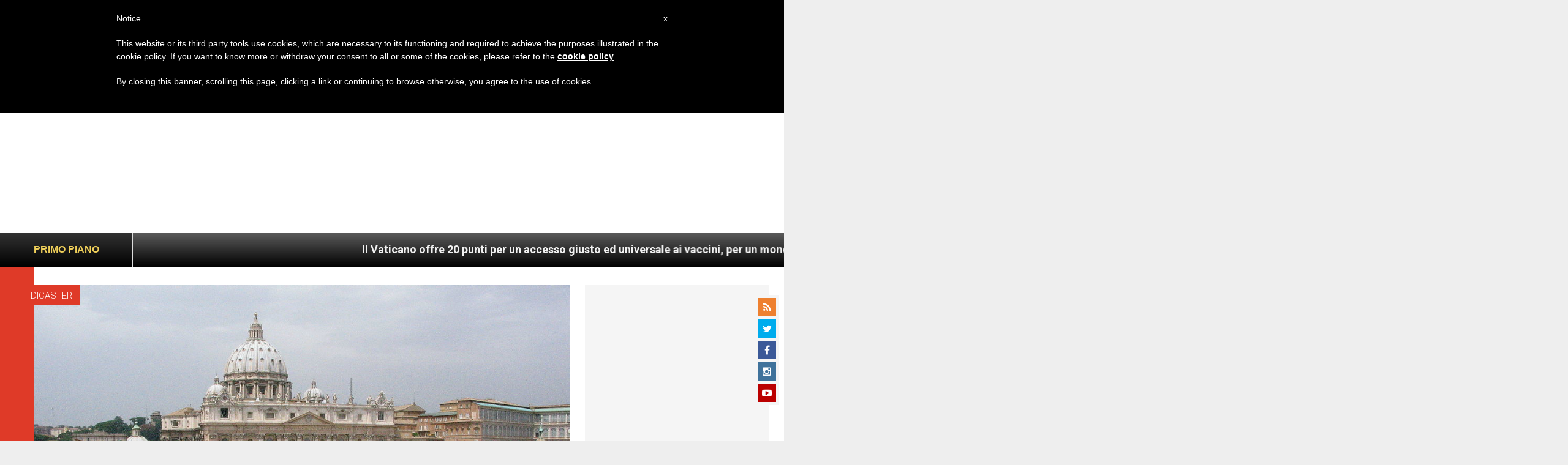

--- FILE ---
content_type: text/html; charset=UTF-8
request_url: https://it.zenit.org/2016/06/27/78808/
body_size: 18245
content:
<!DOCTYPE html>
<!--[if lt IE 7 ]>
<html lang="it-IT" class="ie6"><![endif]-->
<!--[if IE 7 ]>
<html lang="it-IT" class="ie7"><![endif]-->
<!--[if IE 8 ]>
<html lang="it-IT" class="ie8"><![endif]-->
<!--[if IE 9 ]>
<html lang="it-IT" class="ie9"><![endif]-->
<!--[if (gt IE 9)|!(IE)]><!-->
<html lang="it-IT"><!--<![endif]-->
<head>
    <meta charset="UTF-8">
    <meta http-equiv="X-UA-Compatible" content="IE=edge">
    <meta name="viewport" content="width=device-width">
    <link rel="profile" href="https://gmpg.org/xfn/11">
    <link rel="pingback" href="https://it.zenit.org/xmlrpc.php">
    <link href="https://maxcdn.bootstrapcdn.com/font-awesome/4.7.0/css/font-awesome.min.css" type="text/css">
<!-- DISABILITATO TEMPORANEAMENTES
    <script async src="//pagead2.googlesyndication.com/pagead/js/adsbygoogle.js"></script>
     <script> (adsbygoogle = window.adsbygoogle || []).push({ google_ad_client: "ca-pub-2750605928273933", enable_page_level_ads: true });</script>-->
	
<!-- Google ADS 
	<script async src="https://pagead2.googlesyndication.com/pagead/js/adsbygoogle.js?client=ca-pub-7448133621512387"
     crossorigin="anonymous"></script>-->
         
<!-- Google ADS  <script async src="https://pagead2.googlesyndication.com/pagead/js/adsbygoogle.js?client=ca-pub-2906450867789614"
     crossorigin="anonymous"></script>-->
       
  <!-- código de AdSense si el usuario esta logueado-->
    <!-- código de AdSense si el usuario esta logueado-->
    <script async src="https://pagead2.googlesyndication.com/pagead/js/adsbygoogle.js?client=ca-pub-2906450867789614"
     crossorigin="anonymous"></script>
         

    <!-- Start of HubSpot Embed Code -->
    <script type="text/javascript" id="hs-script-loader" async defer src="//js.hs-scripts.com/5683922.js"></script>
    <!-- End of HubSpot Embed Code -->

    
    <!-- Google Tag Manager -->
    <script>
            (function(w,d,s,l,i){w[l]=w[l]||[];w[l].push({'gtm.start':
            new Date().getTime(),event:'gtm.js'});var f=d.getElementsByTagName(s)[0],
            j=d.createElement(s),dl=l!='dataLayer'?'&l='+l:'';j.async=true;j.src=
            'https://www.googletagmanager.com/gtm.js?id='+i+dl;f.parentNode.insertBefore(j,f);
            })(window,document,'script','dataLayer','GTM-PD785WM');
    </script>
    <!-- End Google Tag Manager -->

        <meta name='robots' content='index, follow, max-image-preview:large, max-snippet:-1, max-video-preview:-1' />
	<style>img:is([sizes="auto" i], [sizes^="auto," i]) { contain-intrinsic-size: 3000px 1500px }</style>
	
	<!-- This site is optimized with the Yoast SEO plugin v24.9 - https://yoast.com/wordpress/plugins/seo/ -->
	<title>In Vaticano, conferenza su impatto investimenti su popolazioni e ambiente - ZENIT - Italiano</title>
	<link rel="canonical" href="https://it.zenit.org/2016/06/27/78808/" />
	<meta property="og:locale" content="it_IT" />
	<meta property="og:type" content="article" />
	<meta property="og:title" content="In Vaticano, conferenza su impatto investimenti su popolazioni e ambiente - ZENIT - Italiano" />
	<meta property="og:description" content="Politici, accademici ed ecclesiastici riuniti in questi giorni per la seconda Vatican Impact Investing Conference, promossa dal Dicastero Giustizia e Pace" />
	<meta property="og:url" content="https://it.zenit.org/2016/06/27/78808/" />
	<meta property="og:site_name" content="ZENIT - Italiano" />
	<meta property="article:author" content="NULL" />
	<meta property="article:published_time" content="2016-06-27T14:10:12+00:00" />
	<meta property="og:image" content="https://it.zenit.org/wp-content/uploads/sites/2/2016/01/1024px-View_of_saint_Peter_basilica_from_a_roof.jpg" />
	<meta property="og:image:width" content="1024" />
	<meta property="og:image:height" content="768" />
	<meta property="og:image:type" content="image/jpeg" />
	<meta name="author" content="ZENIT Staff" />
	<meta name="twitter:card" content="summary_large_image" />
	<meta name="twitter:creator" content="@NULL" />
	<meta name="twitter:label1" content="Scritto da" />
	<meta name="twitter:data1" content="ZENIT Staff" />
	<meta name="twitter:label2" content="Tempo di lettura stimato" />
	<meta name="twitter:data2" content="1 minuto" />
	<script type="application/ld+json" class="yoast-schema-graph">{"@context":"https://schema.org","@graph":[{"@type":"WebPage","@id":"https://it.zenit.org/2016/06/27/78808/","url":"https://it.zenit.org/2016/06/27/78808/","name":"In Vaticano, conferenza su impatto investimenti su popolazioni e ambiente - ZENIT - Italiano","isPartOf":{"@id":"https://it.zenit.org/#website"},"primaryImageOfPage":{"@id":"https://it.zenit.org/2016/06/27/78808/#primaryimage"},"image":{"@id":"https://it.zenit.org/2016/06/27/78808/#primaryimage"},"thumbnailUrl":"https://it.zenit.org/wp-content/uploads/sites/2/2016/01/1024px-View_of_saint_Peter_basilica_from_a_roof.jpg","datePublished":"2016-06-27T14:10:12+00:00","author":{"@id":"https://it.zenit.org/#/schema/person/5cee0a4b186202b601327a96e0e16d72"},"breadcrumb":{"@id":"https://it.zenit.org/2016/06/27/78808/#breadcrumb"},"inLanguage":"it-IT","potentialAction":[{"@type":"ReadAction","target":["https://it.zenit.org/2016/06/27/78808/"]}]},{"@type":"ImageObject","inLanguage":"it-IT","@id":"https://it.zenit.org/2016/06/27/78808/#primaryimage","url":"https://it.zenit.org/wp-content/uploads/sites/2/2016/01/1024px-View_of_saint_Peter_basilica_from_a_roof.jpg","contentUrl":"https://it.zenit.org/wp-content/uploads/sites/2/2016/01/1024px-View_of_saint_Peter_basilica_from_a_roof.jpg","width":1024,"height":768,"caption":"St Peter's Basilica"},{"@type":"BreadcrumbList","@id":"https://it.zenit.org/2016/06/27/78808/#breadcrumb","itemListElement":[{"@type":"ListItem","position":1,"name":"Home","item":"https://it.zenit.org/"},{"@type":"ListItem","position":2,"name":"In Vaticano, conferenza su impatto investimenti su popolazioni e ambiente"}]},{"@type":"WebSite","@id":"https://it.zenit.org/#website","url":"https://it.zenit.org/","name":"ZENIT - Italiano","description":"Il mondo visto da Roma","potentialAction":[{"@type":"SearchAction","target":{"@type":"EntryPoint","urlTemplate":"https://it.zenit.org/?s={search_term_string}"},"query-input":{"@type":"PropertyValueSpecification","valueRequired":true,"valueName":"search_term_string"}}],"inLanguage":"it-IT"},{"@type":"Person","@id":"https://it.zenit.org/#/schema/person/5cee0a4b186202b601327a96e0e16d72","name":"ZENIT Staff","image":{"@type":"ImageObject","inLanguage":"it-IT","@id":"https://it.zenit.org/#/schema/person/image/","url":"https://secure.gravatar.com/avatar/aca2cace2a7b8b0a7527aef56914a256874245ab02c118ed0d50fce773baf99f?s=96&d=mm&r=g","contentUrl":"https://secure.gravatar.com/avatar/aca2cace2a7b8b0a7527aef56914a256874245ab02c118ed0d50fce773baf99f?s=96&d=mm&r=g","caption":"ZENIT Staff"},"sameAs":["http://www.zenit.org/ar","NULL","https://x.com/NULL"],"url":"https://it.zenit.org/author/staffreporter/"}]}</script>
	<!-- / Yoast SEO plugin. -->


<link rel='dns-prefetch' href='//www.googletagmanager.com' />
<link rel='dns-prefetch' href='//fonts.googleapis.com' />
<link rel="alternate" type="application/rss+xml" title="ZENIT - Italiano &raquo; Feed" href="https://it.zenit.org/feed/" />
<link rel="alternate" type="application/rss+xml" title="ZENIT - Italiano &raquo; Feed dei commenti" href="https://it.zenit.org/comments/feed/" />
<script type="text/javascript">
/* <![CDATA[ */
window._wpemojiSettings = {"baseUrl":"https:\/\/s.w.org\/images\/core\/emoji\/16.0.1\/72x72\/","ext":".png","svgUrl":"https:\/\/s.w.org\/images\/core\/emoji\/16.0.1\/svg\/","svgExt":".svg","source":{"concatemoji":"https:\/\/it.zenit.org\/wp-includes\/js\/wp-emoji-release.min.js?ver=6.8.3"}};
/*! This file is auto-generated */
!function(s,n){var o,i,e;function c(e){try{var t={supportTests:e,timestamp:(new Date).valueOf()};sessionStorage.setItem(o,JSON.stringify(t))}catch(e){}}function p(e,t,n){e.clearRect(0,0,e.canvas.width,e.canvas.height),e.fillText(t,0,0);var t=new Uint32Array(e.getImageData(0,0,e.canvas.width,e.canvas.height).data),a=(e.clearRect(0,0,e.canvas.width,e.canvas.height),e.fillText(n,0,0),new Uint32Array(e.getImageData(0,0,e.canvas.width,e.canvas.height).data));return t.every(function(e,t){return e===a[t]})}function u(e,t){e.clearRect(0,0,e.canvas.width,e.canvas.height),e.fillText(t,0,0);for(var n=e.getImageData(16,16,1,1),a=0;a<n.data.length;a++)if(0!==n.data[a])return!1;return!0}function f(e,t,n,a){switch(t){case"flag":return n(e,"\ud83c\udff3\ufe0f\u200d\u26a7\ufe0f","\ud83c\udff3\ufe0f\u200b\u26a7\ufe0f")?!1:!n(e,"\ud83c\udde8\ud83c\uddf6","\ud83c\udde8\u200b\ud83c\uddf6")&&!n(e,"\ud83c\udff4\udb40\udc67\udb40\udc62\udb40\udc65\udb40\udc6e\udb40\udc67\udb40\udc7f","\ud83c\udff4\u200b\udb40\udc67\u200b\udb40\udc62\u200b\udb40\udc65\u200b\udb40\udc6e\u200b\udb40\udc67\u200b\udb40\udc7f");case"emoji":return!a(e,"\ud83e\udedf")}return!1}function g(e,t,n,a){var r="undefined"!=typeof WorkerGlobalScope&&self instanceof WorkerGlobalScope?new OffscreenCanvas(300,150):s.createElement("canvas"),o=r.getContext("2d",{willReadFrequently:!0}),i=(o.textBaseline="top",o.font="600 32px Arial",{});return e.forEach(function(e){i[e]=t(o,e,n,a)}),i}function t(e){var t=s.createElement("script");t.src=e,t.defer=!0,s.head.appendChild(t)}"undefined"!=typeof Promise&&(o="wpEmojiSettingsSupports",i=["flag","emoji"],n.supports={everything:!0,everythingExceptFlag:!0},e=new Promise(function(e){s.addEventListener("DOMContentLoaded",e,{once:!0})}),new Promise(function(t){var n=function(){try{var e=JSON.parse(sessionStorage.getItem(o));if("object"==typeof e&&"number"==typeof e.timestamp&&(new Date).valueOf()<e.timestamp+604800&&"object"==typeof e.supportTests)return e.supportTests}catch(e){}return null}();if(!n){if("undefined"!=typeof Worker&&"undefined"!=typeof OffscreenCanvas&&"undefined"!=typeof URL&&URL.createObjectURL&&"undefined"!=typeof Blob)try{var e="postMessage("+g.toString()+"("+[JSON.stringify(i),f.toString(),p.toString(),u.toString()].join(",")+"));",a=new Blob([e],{type:"text/javascript"}),r=new Worker(URL.createObjectURL(a),{name:"wpTestEmojiSupports"});return void(r.onmessage=function(e){c(n=e.data),r.terminate(),t(n)})}catch(e){}c(n=g(i,f,p,u))}t(n)}).then(function(e){for(var t in e)n.supports[t]=e[t],n.supports.everything=n.supports.everything&&n.supports[t],"flag"!==t&&(n.supports.everythingExceptFlag=n.supports.everythingExceptFlag&&n.supports[t]);n.supports.everythingExceptFlag=n.supports.everythingExceptFlag&&!n.supports.flag,n.DOMReady=!1,n.readyCallback=function(){n.DOMReady=!0}}).then(function(){return e}).then(function(){var e;n.supports.everything||(n.readyCallback(),(e=n.source||{}).concatemoji?t(e.concatemoji):e.wpemoji&&e.twemoji&&(t(e.twemoji),t(e.wpemoji)))}))}((window,document),window._wpemojiSettings);
/* ]]> */
</script>
<link rel='stylesheet' id='dashicons-css' href='https://it.zenit.org/wp-includes/css/dashicons.min.css?ver=6.8.3' type='text/css' media='all' />
<style id='wp-emoji-styles-inline-css' type='text/css'>

	img.wp-smiley, img.emoji {
		display: inline !important;
		border: none !important;
		box-shadow: none !important;
		height: 1em !important;
		width: 1em !important;
		margin: 0 0.07em !important;
		vertical-align: -0.1em !important;
		background: none !important;
		padding: 0 !important;
	}
</style>
<link rel='stylesheet' id='wp-block-library-css' href='https://it.zenit.org/wp-includes/css/dist/block-library/style.min.css?ver=6.8.3' type='text/css' media='all' />
<style id='classic-theme-styles-inline-css' type='text/css'>
/*! This file is auto-generated */
.wp-block-button__link{color:#fff;background-color:#32373c;border-radius:9999px;box-shadow:none;text-decoration:none;padding:calc(.667em + 2px) calc(1.333em + 2px);font-size:1.125em}.wp-block-file__button{background:#32373c;color:#fff;text-decoration:none}
</style>
<style id='wpecounter-most-viewed-block-style-inline-css' type='text/css'>
.mvpb-post-list {
    margin: 0;
    list-style: none;
}
</style>
<style id='global-styles-inline-css' type='text/css'>
:root{--wp--preset--aspect-ratio--square: 1;--wp--preset--aspect-ratio--4-3: 4/3;--wp--preset--aspect-ratio--3-4: 3/4;--wp--preset--aspect-ratio--3-2: 3/2;--wp--preset--aspect-ratio--2-3: 2/3;--wp--preset--aspect-ratio--16-9: 16/9;--wp--preset--aspect-ratio--9-16: 9/16;--wp--preset--color--black: #000000;--wp--preset--color--cyan-bluish-gray: #abb8c3;--wp--preset--color--white: #ffffff;--wp--preset--color--pale-pink: #f78da7;--wp--preset--color--vivid-red: #cf2e2e;--wp--preset--color--luminous-vivid-orange: #ff6900;--wp--preset--color--luminous-vivid-amber: #fcb900;--wp--preset--color--light-green-cyan: #7bdcb5;--wp--preset--color--vivid-green-cyan: #00d084;--wp--preset--color--pale-cyan-blue: #8ed1fc;--wp--preset--color--vivid-cyan-blue: #0693e3;--wp--preset--color--vivid-purple: #9b51e0;--wp--preset--gradient--vivid-cyan-blue-to-vivid-purple: linear-gradient(135deg,rgba(6,147,227,1) 0%,rgb(155,81,224) 100%);--wp--preset--gradient--light-green-cyan-to-vivid-green-cyan: linear-gradient(135deg,rgb(122,220,180) 0%,rgb(0,208,130) 100%);--wp--preset--gradient--luminous-vivid-amber-to-luminous-vivid-orange: linear-gradient(135deg,rgba(252,185,0,1) 0%,rgba(255,105,0,1) 100%);--wp--preset--gradient--luminous-vivid-orange-to-vivid-red: linear-gradient(135deg,rgba(255,105,0,1) 0%,rgb(207,46,46) 100%);--wp--preset--gradient--very-light-gray-to-cyan-bluish-gray: linear-gradient(135deg,rgb(238,238,238) 0%,rgb(169,184,195) 100%);--wp--preset--gradient--cool-to-warm-spectrum: linear-gradient(135deg,rgb(74,234,220) 0%,rgb(151,120,209) 20%,rgb(207,42,186) 40%,rgb(238,44,130) 60%,rgb(251,105,98) 80%,rgb(254,248,76) 100%);--wp--preset--gradient--blush-light-purple: linear-gradient(135deg,rgb(255,206,236) 0%,rgb(152,150,240) 100%);--wp--preset--gradient--blush-bordeaux: linear-gradient(135deg,rgb(254,205,165) 0%,rgb(254,45,45) 50%,rgb(107,0,62) 100%);--wp--preset--gradient--luminous-dusk: linear-gradient(135deg,rgb(255,203,112) 0%,rgb(199,81,192) 50%,rgb(65,88,208) 100%);--wp--preset--gradient--pale-ocean: linear-gradient(135deg,rgb(255,245,203) 0%,rgb(182,227,212) 50%,rgb(51,167,181) 100%);--wp--preset--gradient--electric-grass: linear-gradient(135deg,rgb(202,248,128) 0%,rgb(113,206,126) 100%);--wp--preset--gradient--midnight: linear-gradient(135deg,rgb(2,3,129) 0%,rgb(40,116,252) 100%);--wp--preset--font-size--small: 13px;--wp--preset--font-size--medium: 20px;--wp--preset--font-size--large: 36px;--wp--preset--font-size--x-large: 42px;--wp--preset--spacing--20: 0.44rem;--wp--preset--spacing--30: 0.67rem;--wp--preset--spacing--40: 1rem;--wp--preset--spacing--50: 1.5rem;--wp--preset--spacing--60: 2.25rem;--wp--preset--spacing--70: 3.38rem;--wp--preset--spacing--80: 5.06rem;--wp--preset--shadow--natural: 6px 6px 9px rgba(0, 0, 0, 0.2);--wp--preset--shadow--deep: 12px 12px 50px rgba(0, 0, 0, 0.4);--wp--preset--shadow--sharp: 6px 6px 0px rgba(0, 0, 0, 0.2);--wp--preset--shadow--outlined: 6px 6px 0px -3px rgba(255, 255, 255, 1), 6px 6px rgba(0, 0, 0, 1);--wp--preset--shadow--crisp: 6px 6px 0px rgba(0, 0, 0, 1);}:where(.is-layout-flex){gap: 0.5em;}:where(.is-layout-grid){gap: 0.5em;}body .is-layout-flex{display: flex;}.is-layout-flex{flex-wrap: wrap;align-items: center;}.is-layout-flex > :is(*, div){margin: 0;}body .is-layout-grid{display: grid;}.is-layout-grid > :is(*, div){margin: 0;}:where(.wp-block-columns.is-layout-flex){gap: 2em;}:where(.wp-block-columns.is-layout-grid){gap: 2em;}:where(.wp-block-post-template.is-layout-flex){gap: 1.25em;}:where(.wp-block-post-template.is-layout-grid){gap: 1.25em;}.has-black-color{color: var(--wp--preset--color--black) !important;}.has-cyan-bluish-gray-color{color: var(--wp--preset--color--cyan-bluish-gray) !important;}.has-white-color{color: var(--wp--preset--color--white) !important;}.has-pale-pink-color{color: var(--wp--preset--color--pale-pink) !important;}.has-vivid-red-color{color: var(--wp--preset--color--vivid-red) !important;}.has-luminous-vivid-orange-color{color: var(--wp--preset--color--luminous-vivid-orange) !important;}.has-luminous-vivid-amber-color{color: var(--wp--preset--color--luminous-vivid-amber) !important;}.has-light-green-cyan-color{color: var(--wp--preset--color--light-green-cyan) !important;}.has-vivid-green-cyan-color{color: var(--wp--preset--color--vivid-green-cyan) !important;}.has-pale-cyan-blue-color{color: var(--wp--preset--color--pale-cyan-blue) !important;}.has-vivid-cyan-blue-color{color: var(--wp--preset--color--vivid-cyan-blue) !important;}.has-vivid-purple-color{color: var(--wp--preset--color--vivid-purple) !important;}.has-black-background-color{background-color: var(--wp--preset--color--black) !important;}.has-cyan-bluish-gray-background-color{background-color: var(--wp--preset--color--cyan-bluish-gray) !important;}.has-white-background-color{background-color: var(--wp--preset--color--white) !important;}.has-pale-pink-background-color{background-color: var(--wp--preset--color--pale-pink) !important;}.has-vivid-red-background-color{background-color: var(--wp--preset--color--vivid-red) !important;}.has-luminous-vivid-orange-background-color{background-color: var(--wp--preset--color--luminous-vivid-orange) !important;}.has-luminous-vivid-amber-background-color{background-color: var(--wp--preset--color--luminous-vivid-amber) !important;}.has-light-green-cyan-background-color{background-color: var(--wp--preset--color--light-green-cyan) !important;}.has-vivid-green-cyan-background-color{background-color: var(--wp--preset--color--vivid-green-cyan) !important;}.has-pale-cyan-blue-background-color{background-color: var(--wp--preset--color--pale-cyan-blue) !important;}.has-vivid-cyan-blue-background-color{background-color: var(--wp--preset--color--vivid-cyan-blue) !important;}.has-vivid-purple-background-color{background-color: var(--wp--preset--color--vivid-purple) !important;}.has-black-border-color{border-color: var(--wp--preset--color--black) !important;}.has-cyan-bluish-gray-border-color{border-color: var(--wp--preset--color--cyan-bluish-gray) !important;}.has-white-border-color{border-color: var(--wp--preset--color--white) !important;}.has-pale-pink-border-color{border-color: var(--wp--preset--color--pale-pink) !important;}.has-vivid-red-border-color{border-color: var(--wp--preset--color--vivid-red) !important;}.has-luminous-vivid-orange-border-color{border-color: var(--wp--preset--color--luminous-vivid-orange) !important;}.has-luminous-vivid-amber-border-color{border-color: var(--wp--preset--color--luminous-vivid-amber) !important;}.has-light-green-cyan-border-color{border-color: var(--wp--preset--color--light-green-cyan) !important;}.has-vivid-green-cyan-border-color{border-color: var(--wp--preset--color--vivid-green-cyan) !important;}.has-pale-cyan-blue-border-color{border-color: var(--wp--preset--color--pale-cyan-blue) !important;}.has-vivid-cyan-blue-border-color{border-color: var(--wp--preset--color--vivid-cyan-blue) !important;}.has-vivid-purple-border-color{border-color: var(--wp--preset--color--vivid-purple) !important;}.has-vivid-cyan-blue-to-vivid-purple-gradient-background{background: var(--wp--preset--gradient--vivid-cyan-blue-to-vivid-purple) !important;}.has-light-green-cyan-to-vivid-green-cyan-gradient-background{background: var(--wp--preset--gradient--light-green-cyan-to-vivid-green-cyan) !important;}.has-luminous-vivid-amber-to-luminous-vivid-orange-gradient-background{background: var(--wp--preset--gradient--luminous-vivid-amber-to-luminous-vivid-orange) !important;}.has-luminous-vivid-orange-to-vivid-red-gradient-background{background: var(--wp--preset--gradient--luminous-vivid-orange-to-vivid-red) !important;}.has-very-light-gray-to-cyan-bluish-gray-gradient-background{background: var(--wp--preset--gradient--very-light-gray-to-cyan-bluish-gray) !important;}.has-cool-to-warm-spectrum-gradient-background{background: var(--wp--preset--gradient--cool-to-warm-spectrum) !important;}.has-blush-light-purple-gradient-background{background: var(--wp--preset--gradient--blush-light-purple) !important;}.has-blush-bordeaux-gradient-background{background: var(--wp--preset--gradient--blush-bordeaux) !important;}.has-luminous-dusk-gradient-background{background: var(--wp--preset--gradient--luminous-dusk) !important;}.has-pale-ocean-gradient-background{background: var(--wp--preset--gradient--pale-ocean) !important;}.has-electric-grass-gradient-background{background: var(--wp--preset--gradient--electric-grass) !important;}.has-midnight-gradient-background{background: var(--wp--preset--gradient--midnight) !important;}.has-small-font-size{font-size: var(--wp--preset--font-size--small) !important;}.has-medium-font-size{font-size: var(--wp--preset--font-size--medium) !important;}.has-large-font-size{font-size: var(--wp--preset--font-size--large) !important;}.has-x-large-font-size{font-size: var(--wp--preset--font-size--x-large) !important;}
:where(.wp-block-post-template.is-layout-flex){gap: 1.25em;}:where(.wp-block-post-template.is-layout-grid){gap: 1.25em;}
:where(.wp-block-columns.is-layout-flex){gap: 2em;}:where(.wp-block-columns.is-layout-grid){gap: 2em;}
:root :where(.wp-block-pullquote){font-size: 1.5em;line-height: 1.6;}
</style>
<link rel='stylesheet' id='ctf_styles-css' href='https://it.zenit.org/wp-content/plugins/custom-twitter-feeds/css/ctf-styles.min.css?ver=2.3.1' type='text/css' media='all' />
<link rel='stylesheet' id='post-views-counter-frontend-css' href='https://it.zenit.org/wp-content/plugins/post-views-counter/css/frontend.min.css?ver=1.4.7' type='text/css' media='all' />
<link rel='stylesheet' id='url-shortify-css' href='https://it.zenit.org/wp-content/plugins/url-shortify/lite/dist/styles/url-shortify.css?ver=1.10.5.1' type='text/css' media='all' />
<link rel='stylesheet' id='dynamic-theme-style-css' href='https://it.zenit.org/wp-content/themes/zenit-2018/css/dynamic-style.css?ver=1.0.0' type='text/css' media='all' />
<style id='dynamic-theme-style-inline-css' type='text/css'>
.menu-category-color-20007:before {background: #f3d166;}.menu-category-color-1:before {background: #00FF86;}.menu-category-color-40005:before {background: #f37634;}.menu-category-color-69917:before {background: #D1AD02;}.menu-category-color-40000:before {background: #f37634;}.menu-category-color-40003:before {background: #f37634;}.menu-category-color-69051:before {background: #f37634;}.menu-category-color-30002:before {background: #df3a28;}.menu-category-color-69986:before {background: #EDE500;}.menu-category-color-40002:before {background: #f37634;}.menu-category-color-30004:before {background: #df3a28;}.menu-category-color-20002:before {background: #f3d166;}.menu-category-color-50000:before {background: #00b85d;}.menu-category-color-40007:before {background: #f37634;}.menu-category-color-70094:before {background: #73ce6b;}.menu-category-color-30001:before {background: #df3a28;}.menu-category-color-60005:before {background: #a235b8;}.menu-category-color-70056:before {background: #FF5E00;}.menu-category-color-70115:before {background: #9ae876;}.menu-category-color-69995:before {background: #850400;}.menu-category-color-70058:before {background: #0883AA;}.menu-category-color-69939:before {background: #4fed07;}.menu-category-color-40009:before {background: #f37634;}.menu-category-color-69918:before {background: #855959;}.menu-category-color-40006:before {background: #f37634;}.menu-category-color-20003:before {background: #f3d166;}.menu-category-color-70034:before {background: #00AB5A;}.menu-category-color-40008:before {background: #f37634;}.menu-category-color-20001:before {background: #f3d166;}.menu-category-color-70091:before {background: #f7f700;}.menu-category-color-20000:before {background: #f3d166;}.menu-category-color-30003:before {background: #df3a28;}.menu-category-color-30005:before {background: #df3a28;}.menu-category-color-30000:before {background: #df3a28;}.menu-category-color-20005:before {background: #f3d166;}.menu-category-color-69672:before {background: #da00ea;}.menu-category-color-60000:before {background: #a235b8;}.menu-category-color-40004:before {background: #f37634;}.menu-category-color-40001:before {background: #f37634;}.menu-category-color-20006:before {background: #f3d166;}.menu-category-color-20004:before {background: #f3d166;}.menu-category-color-60004:before {background: #a235b8;}
</style>
<link rel='stylesheet' id='font-awesome-css' href='https://it.zenit.org/wp-content/themes/wp-prosperity/fonts/font-awesome/css/font-awesome.min.css?ver=4.4.0' type='text/css' media='all' />
<link rel='stylesheet' id='bootstrap-css' href='https://it.zenit.org/wp-content/themes/wp-prosperity/bootstrap.min.css?ver=3.3.1' type='text/css' media='all' />
<link rel='stylesheet' id='Roboto-css' href='//fonts.googleapis.com/css?family=Roboto%3A300%2C300italic%2C700%2C700italic&#038;subset=latin&#038;ver=6.8.3' type='text/css' media='all' />
<link rel='stylesheet' id='wp_mailjet_form_builder_widget-widget-front-styles-css' href='https://it.zenit.org/wp-content/plugins/mailjet-for-wordpress/src/widgetformbuilder/css/front-widget.css?ver=5.5.2' type='text/css' media='all' />
<link rel='stylesheet' id='theme-style-min-css' href='https://it.zenit.org/wp-content/themes/zenit-2018/css/theme-style.min.css?ver=1.0' type='text/css' media='all' />
<script type="text/javascript" src="https://it.zenit.org/wp-includes/js/jquery/jquery.min.js?ver=3.7.1" id="jquery-core-js"></script>
<script type="text/javascript" src="https://it.zenit.org/wp-includes/js/jquery/jquery-migrate.min.js?ver=3.4.1" id="jquery-migrate-js"></script>

<script  type="text/javascript" class=" _iub_cs_skip" type="text/javascript" id="iubenda-head-inline-scripts-0">
/* <![CDATA[ */

	var _iub = _iub || [];
	_iub.csConfiguration = {
		cookiePolicyId: 8100962,
		siteId: 792993,
		lang: "en"
	};
	(function (w, d) {
		var loader = function () { var s = d.createElement("script"), tag = d.getElementsByTagName("script")[0]; s.src = "//cdn.iubenda.com/cookie_solution/stable/iubenda_cs.js"; tag.parentNode.insertBefore(s, tag); };
		if (w.addEventListener) { w.addEventListener("load", loader, false); } else if (w.attachEvent) { w.attachEvent("onload", loader); } else { w.onload = loader; }
	})(window, document);
/* ]]> */
</script>
<script type="text/javascript" id="url-shortify-js-extra">
/* <![CDATA[ */
var usParams = {"ajaxurl":"https:\/\/it.zenit.org\/wp-admin\/admin-ajax.php"};
/* ]]> */
</script>
<script type="text/javascript" src="https://it.zenit.org/wp-content/plugins/url-shortify/lite/dist/scripts/url-shortify.js?ver=1.10.5.1" id="url-shortify-js"></script>

<!-- Google tag (gtag.js) snippet added by Site Kit -->

<!-- Snippet Google Analytics aggiunto da Site Kit -->
<script type="text/javascript" src="https://www.googletagmanager.com/gtag/js?id=GT-579788C" id="google_gtagjs-js" async></script>
<script type="text/javascript" id="google_gtagjs-js-after">
/* <![CDATA[ */
window.dataLayer = window.dataLayer || [];function gtag(){dataLayer.push(arguments);}
gtag("set","linker",{"domains":["it.zenit.org"]});
gtag("js", new Date());
gtag("set", "developer_id.dZTNiMT", true);
gtag("config", "GT-579788C");
/* ]]> */
</script>

<!-- End Google tag (gtag.js) snippet added by Site Kit -->
<!--[if lt IE 9]>
<script type="text/javascript" src="https://it.zenit.org/wp-content/themes/zenit-2018/js/html5-shiv.js?ver=3.7.3" id="zenit-html5-js"></script>
<![endif]-->
<link rel="https://api.w.org/" href="https://it.zenit.org/wp-json/" /><link rel="alternate" title="JSON" type="application/json" href="https://it.zenit.org/wp-json/wp/v2/posts/78808" /><link rel="EditURI" type="application/rsd+xml" title="RSD" href="https://it.zenit.org/xmlrpc.php?rsd" />
<meta name="generator" content="WordPress 6.8.3" />
<link rel='shortlink' href='https://it.zenit.org/?p=78808' />
<link rel="alternate" title="oEmbed (JSON)" type="application/json+oembed" href="https://it.zenit.org/wp-json/oembed/1.0/embed?url=https%3A%2F%2Fit.zenit.org%2F2016%2F06%2F27%2F78808%2F" />
<link rel="alternate" title="oEmbed (XML)" type="text/xml+oembed" href="https://it.zenit.org/wp-json/oembed/1.0/embed?url=https%3A%2F%2Fit.zenit.org%2F2016%2F06%2F27%2F78808%2F&#038;format=xml" />
<meta name="generator" content="Site Kit by Google 1.124.0" />        <style type="text/css" id="pf-main-css">
            
				@media screen {
					.printfriendly {
						z-index: 1000; display: flex; margin: 12px 12px 12px 12px
					}
					.printfriendly a, .printfriendly a:link, .printfriendly a:visited, .printfriendly a:hover, .printfriendly a:active {
						font-weight: 600;
						cursor: pointer;
						text-decoration: none;
						border: none;
						-webkit-box-shadow: none;
						-moz-box-shadow: none;
						box-shadow: none;
						outline:none;
						font-size: 14px !important;
						color: #3AAA11 !important;
					}
					.printfriendly.pf-alignleft {
						justify-content: start;
					}
					.printfriendly.pf-alignright {
						justify-content: end;
					}
					.printfriendly.pf-aligncenter {
						justify-content: center;
						
					}
				}

				.pf-button-img {
					border: none;
					-webkit-box-shadow: none;
					-moz-box-shadow: none;
					box-shadow: none;
					padding: 0;
					margin: 0;
					display: inline;
					vertical-align: middle;
				}

				img.pf-button-img + .pf-button-text {
					margin-left: 6px;
				}

				@media print {
					.printfriendly {
						display: none;
					}
				}
				        </style>

            
        <style type="text/css" id="pf-excerpt-styles">
          .pf-button.pf-button-excerpt {
              display: none;
           }
        </style>

                <style>
    .custom-popular-posts {
        width: 100%;
    }
    
    .custom-popular-item {
        display: flex;
        align-items: flex-start;
        margin-bottom: 15px;
        padding-bottom: 15px;
        border-bottom: 1px solid #eee;
        gap: 12px;
    }
    
    .custom-thumbnail {
        flex: 0 0 70px;
    }
    
    .custom-thumbnail img {
        width: 70px !important;
        height: 70px !important;
        object-fit: cover !important;
        border-radius: 4px !important;
    }
    
    .default-thumb {
        width: 70px;
        height: 70px;
        background: #f0f0f0;
        border-radius: 4px;
        display: flex;
        align-items: center;
        justify-content: center;
        color: #999;
        font-size: 20px;
    }
    
    .custom-content {
        flex: 1;
    }
    
    .custom-content a {
        text-decoration: none;
        font-weight: 500;
        line-height: 1.4;
        color: #333;
        font-size: 14px;
        display: block;
    }
    
    .custom-content a:hover {
        color: #0073aa;
    }
    
    .post-date {
        font-size: 11px !important;
        color: #666 !important;
        margin-top: 5px !important;
    }
    </style>
    <meta name="viewport" content="width=device-width, initial-scale=1" />

<!-- Custom Styles from Theme Setting Page -->
<style type="text/css">
.site-container, .unboxed .site-inner, .unboxed .wrap { max-width:1360px; }
.unboxed .slideslider .flex-caption-wrap { max-width:1360px !important; }
.site-header .wrap { height:80px;}
.entry-footer .entry-meta { padding:0; background:transparent; }
h1.site-title, .site-title { font-family:Roboto;font-size:30px;text-transform:none; }
h1,h2,h3,h4,h5,h6 { font-family:Roboto;text-transform:none; }
h2.widgettitle, h2.widget-title {font-size:24px;}
h1 {font-size:48px;}
h2 {font-size:28px;}
h3 {font-size:26px;}
h4 {font-size:24px;}
h5 {font-size:20px;}
h6 {font-size:18px;}
h1 {letter-spacing:-1px;}
h2 {letter-spacing:-1px;}
body { font-family:Roboto;font-style:normal;font-weight:300;font-size:18px;line-height:1.5;text-transform:none; }
.site-inner .sidebar { font-family:Roboto;font-size:14px;line-height:1.5;text-transform:none; }
.nav-primary { font-family:Roboto;font-size:16px;text-transform:none; }
.nav-secondary { font-family:Roboto;font-size:18px;text-transform:none; }
.nav-fixed { font-family:Roboto;font-size:14px;text-transform:none; }
.comment-metadata,.wp-caption,.wp-caption-text,.entry-caption,.gallery-caption,.entry-media .thumb-caption,.sitemap-entry-meta,.entry-meta { font-family:Roboto;font-size:14px;text-transform:none; }
.site-container { border: 0; }
.site-container { border-color:#0196be; }
.site-header { background-color:#ffffff !important;}
.darkheader .site-header { background-color:#ffffff !important;}
.site-header { border-color:#ffffff !important;}
.darkheader .site-header { border-color:#ffffff !important;}
.site-title { color:#ffffff!important;}
.darkheader .site-title { color:#ffffff!important;}
.site-inner-wrap { color:#666666; }
h2.feat-title { background-color:#ffffff; }
h2.feat-title { padding:0 0 3px; }
h2.feat-title { background-image:url(https://it.zenit.org/wp-content/themes/wp-prosperity/images/dotted-line.png); background-position:bottom left; background-repeat:repeat-x; }
#footer-widgets {
    padding: 80px 0 10px;
    margin: 0 auto;
    background: white;
    border-top: 1px solid transparent;
    color: #999;
}
h1.entry-title {
    line-height: 44px;
}
h2.feat-title a {
    letter-spacing: .2px;
}
.ep-left h2.entry-title {
    font-size:48px;
	line-height:1.0;
	}
    
.ep-right h2.entry-title {
    font-size:20px;
	line-height:1.2;
	letter-spacing:0;
	}
.more-headlines h2.entry-title {
    font-size:17px;
    line-height:1.2;
    letter-spacing:0;
    }    
.home-mid h2.entry-title {
    letter-spacing:0;
	font-size:24px;
	line-height:1.1;
	}
.home-mid .postcat {
    font-size:15px;
	font-weight:bold;
	text-transform:uppercase;
	letter-spacing:0.5px;
	}
.home-mid-excerpt {
    line-height:1.5;
	font-size:14px;
	}
.home-mid .smallthumb h2.entry-title {
    font-size:18px;
	line-height:1.2;
	}
.smallthumb .home-mid-excerpt {
    line-height:1.4em;
	max-height:3.8em;
	font-size:13px;
	}
    .home-mid .smallthumb .postcat {
    font-size:14px;
	}
    div.single-entry-excerpt p {
    font-size: 24px;
    line-height: 30px;
}
div.upw-content blockquote p {
    font-weight: bold;
    font-family: Lucida Grande;
    font-size: 16px;
    font-style: italic;
}

div.upw-content p {
    font-weight: bold;
    font-style: italic;
    font-family: Lucida Grande;
}
form.validate {
    background-color: #faf7fa;
}
p.email-intro {
    font-weight: bold;
    font-family: Lucida Grande;
}

.home-ad,
.home-ad .wrap,
.ep-left .lg-feat-excerpt { 
    overflow:hidden !important; 
    }
</style>
<style class="wpcode-css-snippet">.article-listing .articles-container .articles article {
  
    opacity: 1!important;
}</style><link rel="icon" href="https://it.zenit.org/wp-content/uploads/sites/2/2020/07/02e50587-cropped-9c512312-favicon_1.png" sizes="32x32" />
<link rel="icon" href="https://it.zenit.org/wp-content/uploads/sites/2/2020/07/02e50587-cropped-9c512312-favicon_1.png" sizes="192x192" />
<link rel="apple-touch-icon" href="https://it.zenit.org/wp-content/uploads/sites/2/2020/07/02e50587-cropped-9c512312-favicon_1.png" />
<meta name="msapplication-TileImage" content="https://it.zenit.org/wp-content/uploads/sites/2/2020/07/02e50587-cropped-9c512312-favicon_1.png" />
<style>.shorten_url { 
	   padding: 10px 10px 10px 10px ; 
	   border: 1px solid #AAAAAA ; 
	   background-color: #EEEEEE ;
}</style>		<style type="text/css" id="wp-custom-css">
			/* Disable donation link */
.support-zenit-banner,
#menu-item-120201,
.donation-block,
#text-5.widget {
	display: none;
}		</style>
		</head>

<body class="wp-singular post-template-default single single-post postid-78808 single-format-standard wp-theme-wp-prosperity wp-child-theme-zenit-2018 c-sw two-column unboxed" itemscope="itemscope" itemtype="https://schema.org/WebPage">

<!-- Google Tag Manager (noscript) -->
<noscript>
    <iframe src="https://www.googletagmanager.com/ns.html?id=GTM-PD785WM" height="0" width="0" style="display:none;visibility:hidden"></iframe>
</noscript>
<!-- End Google Tag Manager (noscript) -->


<!-- OUTER SITE CONTAINER (.site-container) -->
<div class="site-container">

    

    <!-- SITE HEADER (.site-header) -->
    <header class="site-header" itemscope="itemscope" itemtype="https://schema.org/WPHeader">

        <div class="wrap row align-items-center">
            <div class="col-12 col-md-auto site-branding">

                <a href="https://it.zenit.org/" title="ZENIT &#8211; Italiano" rel="home">
                    <div class="site-title" itemprop="headline">
                                            <span class="site-logo">
                            <img src="https://it.zenit.org/wp-content/uploads/sites/2/2022/01/it-logo-header.png" alt="ZENIT &#8211; Italiano" width="200"/>
                        </span>
                                        </div>
                </a>

                <nav class="nav-primary nav-primary-mobile" itemscope="itemscope" itemtype="https://schema.org/SiteNavigationElement">
                    <div class="wrap">
                        <span class="menu-toggle">
                            <i class="fa fa-navicon"></i>
                        </span>
                        <ul id="topnav" class="nav-menu"><li id="menu-item-120209" class="menu-item menu-item-type-taxonomy menu-item-object-category menu-item-120209 menu-category-color-20000"><a href="https://it.zenit.org/category/pope-francis/">Papa Francesco</a></li>
<li id="menu-item-120210" class="menu-item menu-item-type-taxonomy menu-item-object-category current-post-ancestor menu-item-120210 menu-category-color-30000"><a href="https://it.zenit.org/category/rome/">Roma</a></li>
<li id="menu-item-120207" class="menu-item menu-item-type-taxonomy menu-item-object-category menu-item-120207 menu-category-color-40000"><a href="https://it.zenit.org/category/church-and-world/">Chiesa e Mondo</a></li>
<li id="menu-item-120208" class="menu-item menu-item-type-taxonomy menu-item-object-category menu-item-120208 menu-category-color-50000"><a href="https://it.zenit.org/category/documents-2/">Documenti</a></li>
<li id="menu-item-120212" class="menu-item menu-item-type-custom menu-item-object-custom menu-item-120212"><a target="_blank" href="https://giving.zenit.org/template/payment/dp/37?utm_source=web&#038;utm_medium=boton&#038;utm_campaign=donaciones">Dona</a></li>
</ul>                    </div>
                <nav>
                        
            </div><!-- .site-branding -->

            <div class="col-12 col-md-auto header-main-menu d-flex align-items-center">
                <ul id="secnav" class="nav-menu"><li id="menu-item-120199" class="menu-item menu-item-type-taxonomy menu-item-object-category menu-item-120199 menu-category-color-20000"><a href="https://it.zenit.org/category/pope-francis/">Papa Francesco</a></li>
<li id="menu-item-120200" class="menu-item menu-item-type-taxonomy menu-item-object-category current-post-ancestor menu-item-120200 menu-category-color-30000"><a href="https://it.zenit.org/category/rome/">Roma</a></li>
<li id="menu-item-120197" class="menu-item menu-item-type-taxonomy menu-item-object-category menu-item-120197 menu-category-color-40000"><a href="https://it.zenit.org/category/church-and-world/">Chiesa e Mondo</a></li>
<li id="menu-item-122095" class="menu-item menu-item-type-taxonomy menu-item-object-category menu-item-122095 menu-category-color-50000"><a href="https://it.zenit.org/category/documents-2/">Documenti</a></li>
<li id="menu-item-120201" class="menu-item menu-item-type-custom menu-item-object-custom menu-item-120201"><a target="_blank" href="https://giving.zenit.org/template/payment/dp/37?utm_source=web&#038;utm_medium=boton&#038;utm_campaign=donaciones">Dona</a></li>
</ul>            </div>

            <div class="col-md-auto d-flex align-items-center right-content mission-edition-container">

                <a href="/mission-the-zenit-project/">
                    <div class="mission">
                        <img src="https://it.zenit.org/wp-content/themes/zenit-2018/images/mission.png">
                        <p>Missione</p>
                    </div>
                </a>

                                    <div class="search-button">
                        <i class="fa fa-search"></i>
                    </div>
                
                <div class="edition-drop">
                    <ul class="edition-list">
                        <li>
                            <span>
                                <i class="fa fa-globe" aria-hidden="true"></i>
                                <span class="site-lang">
                                    IT                                </span>
                                <i class="fa fa-caret-down"></i>
                            </span>
                            <ul id="menu-edition-dropdown" class="edition-list"><li id="menu-item-120202" class="menu-item menu-item-type-custom menu-item-object-custom menu-item-120202"><a href="https://zenit.org/">English</a></li>
<li id="menu-item-120203" class="menu-item menu-item-type-custom menu-item-object-custom menu-item-home menu-item-120203"><a href="https://it.zenit.org/">Italiano</a></li>
<li id="menu-item-120204" class="menu-item menu-item-type-custom menu-item-object-custom menu-item-120204"><a href="https://es.zenit.org/">Español</a></li>
<li id="menu-item-120205" class="menu-item menu-item-type-custom menu-item-object-custom menu-item-120205"><a href="https://fr.zenit.org">Français</a></li>
<li id="menu-item-120206" class="menu-item menu-item-type-custom menu-item-object-custom menu-item-120206"><a href="https://ar.zenit.org">العربية</a></li>
</ul>                        </li>
                    </ul>
                </div>
                
                <div class="nav-primary nav-primary-toggle mobile" itemscope="itemscope" itemtype="https://schema.org/SiteNavigationElement">
                    <span class="menu-toggle">
                        <i class="fa fa-navicon"></i>
                    </span>
                </div>

            </div>

            <nav class="nav-primary nav-primary-menu mobile" itemscope="itemscope" itemtype="https://schema.org/SiteNavigationElement">
                <ul class="nav-menu">

                    <li class="menu-item menu-item-type-taxonomy menu-item-object-category menu-item-120209 menu-category-color-20000"><a href="https://it.zenit.org/category/pope-francis/">Papa Francesco</a></li>
<li class="menu-item menu-item-type-taxonomy menu-item-object-category current-post-ancestor menu-item-120210 menu-category-color-30000"><a href="https://it.zenit.org/category/rome/">Roma</a></li>
<li class="menu-item menu-item-type-taxonomy menu-item-object-category menu-item-120207 menu-category-color-40000"><a href="https://it.zenit.org/category/church-and-world/">Chiesa e Mondo</a></li>
<li class="menu-item menu-item-type-taxonomy menu-item-object-category menu-item-120208 menu-category-color-50000"><a href="https://it.zenit.org/category/documents-2/">Documenti</a></li>
<li class="menu-item menu-item-type-custom menu-item-object-custom menu-item-120212"><a target="_blank" href="https://giving.zenit.org/template/payment/dp/37?utm_source=web&#038;utm_medium=boton&#038;utm_campaign=donaciones">Dona</a></li>

                </ul>
            </nav>

        </div>
        <!-- .wrap -->

    </header>
    <!-- END SITE HEADER (.site-header) -->



    <!-- TOPBAR SEARCH FORM (.topnav-search) -->
    <div class="topnav-search">
        <div class="wrap">
            <form method="get" class="search-form clearfix" action="https://it.zenit.org/">
	<label><span class="screen-reader-text">Inserire i termini di ricerca</span></label>
	<i class="fa fa-search"></i>
	<input type="text" class="search-field" placeholder="Inserire i termini di ricerca" value="" name="s" title="Inserire i termini di ricerca" /><input type="submit" class="search-submit" value="Cerca" />
</form>        </div>
    </div><!-- .topnav-search) -->
    <!-- END SEARCH FORM (.topnav-search) -->
<!-- HEADER NAVIGATION (.nav-secondary) -->
<div class="sub-header-menu">
    <div class="wrap-container">

        <div class="ticker-wrap hot-topics">
            <div class="ht-title">
                Primo Piano            </div>
            <div class="ticker">
                
                                        <div class="ticker__item">
                            <a href="https://it.zenit.org/2020/12/29/il-vaticano-offre-20-punti-per-un-accesso-giusto-ed-universale-ai-vaccini-per-un-mondo-piu-sano-e-giusto/" rel="bookmark">
                                Il Vaticano offre 20 punti per un accesso giusto ed universale ai vaccini, per un mondo più sano e giusto                            </a>
                        </div>
                                            <div class="ticker__item">
                            <a href="https://it.zenit.org/2020/12/29/lev-papa-francesco-un-uomo-di-parola-dietro-le-quinte-dellomonimo-film-di-wim-wenders/" rel="bookmark">
                                LEV: &#8220;Papa Francesco. Un uomo di parola&#8221;, dietro le quinte dell’omonimo film di Wim Wenders                            </a>
                        </div>
                                            <div class="ticker__item">
                            <a href="https://it.zenit.org/2020/12/29/lunedi-4-gennaio-2021-possesso-cardinalizio/" rel="bookmark">
                                Lunedì 4 gennaio 2021: Possesso cardinalizio                            </a>
                        </div>
                                            <div class="ticker__item">
                            <a href="https://it.zenit.org/2020/12/28/papa-francesco-motu-proprio-una-migliore-organizzazione/" rel="bookmark">
                                Papa Francesco: Motu Proprio &#8220;Una migliore organizzazione&#8221;                            </a>
                        </div>
                                            <div class="ticker__item">
                            <a href="https://it.zenit.org/2020/12/28/papa-francesco-a-nazaret-e-germogliata-la-primavera-della-vita-umana-del-figlio-di-dio/" rel="bookmark">
                                Papa Francesco: &#8220;A Nazaret è germogliata la primavera della vita umana del Figlio di Dio&#8221;                            </a>
                        </div>
                                            <div class="ticker__item">
                            <a href="https://it.zenit.org/2020/12/28/papa-francesco-ma-come-si-diventa-testimoni/" rel="bookmark">
                                Papa Francesco: &#8220;Ma come si diventa testimoni?&#8221;                            </a>
                        </div>
                                            <div class="ticker__item">
                            <a href="https://it.zenit.org/2020/12/28/ragusa-rinuncia-del-vescovo/" rel="bookmark">
                                Ragusa: Rinuncia del Vescovo                            </a>
                        </div>
                                            <div class="ticker__item">
                            <a href="https://it.zenit.org/2020/12/25/papa-francesco-la-sua-nascita-e-per-noi-per-me-per-te-per-tutti-noi-per-ciascuno/" rel="bookmark">
                                Papa Francesco: &#8220;La sua nascita è per noi: per me, per te, per tutti noi, per ciascuno&#8221;                            </a>
                        </div>
                                            <div class="ticker__item">
                            <a href="https://it.zenit.org/2020/12/25/papa-francesco-la-nascita-e-sempre-fonte-di-speranza-e-vita-che-sboccia-e-promessa-di-futuro/" rel="bookmark">
                                Papa Francesco: &#8220;La nascita è sempre fonte di speranza, è vita che sboccia, è promessa di futuro&#8221;                            </a>
                        </div>
                                            <div class="ticker__item">
                            <a href="https://it.zenit.org/2020/12/24/bambini-in-carcere-la-papa-giovanni-plauso-ad-emendamento-per-tutelarli/" rel="bookmark">
                                Bambini in carcere: la Papa Giovanni, plauso ad emendamento per tutelarli                            </a>
                        </div>
                                                </div>
        </div>

        <div class="clear"></div>
    </div>
</div>

<div class="mobile-sub-header-menu">
    <div class="menu donation-container-mobile"><ul>
<li class="page_item page-item-34"><a href="https://it.zenit.org/aphorisms/">Aphorisms</a></li>
<li class="page_item page-item-62766"><a href="https://it.zenit.org/chi-siamo/">Chi siamo</a></li>
<li class="page_item page-item-36"><a href="https://it.zenit.org/contattaci/">Contattaci</a></li>
<li class="page_item page-item-62774"><a href="https://it.zenit.org/copyright/">Copyright</a></li>
<li class="page_item page-item-62768"><a href="https://it.zenit.org/diffusione/">Diffusione</a></li>
<li class="page_item page-item-66232"><a href="https://it.zenit.org/come-donare-tramite-bonifico-bancario/">Donare tramite bonifico bancario</a></li>
<li class="page_item page-item-62770"><a href="https://it.zenit.org/dpf/">DPF</a></li>
<li class="page_item page-item-38"><a href="https://it.zenit.org/editorial-staff/">Editorial Staff</a></li>
<li class="page_item page-item-121512"><a href="https://it.zenit.org/mission-the-zenit-project/">Il progetto Zenit</a></li>
<li class="page_item page-item-64318"><a href="https://it.zenit.org/indirizzi-postali-per-le-donazioni/">Indirizzi postali per le donazioni</a></li>
<li class="page_item page-item-62772"><a href="https://it.zenit.org/la-proprieta/">La Proprietà</a></li>
<li class="page_item page-item-98985"><a href="https://it.zenit.org/newsletter/">Newsletter</a></li>
<li class="page_item page-item-120243"><a href="https://it.zenit.org/pc-unsubscribe/">pc-unsubscribe</a></li>
<li class="page_item page-item-120241"><a href="https://it.zenit.org/pc-update/">pc-update</a></li>
<li class="page_item page-item-64406"><a href="https://it.zenit.org/photos/">Photos</a></li>
<li class="page_item page-item-118472"><a href="https://it.zenit.org/sample-page-2/">Sample Page</a></li>
<li class="page_item page-item-62762"><a href="https://it.zenit.org/servizi/">Servizi</a></li>
<li class="page_item page-item-112828"><a href="https://it.zenit.org/share/">Share</a></li>
<li class="page_item page-item-104958"><a href="https://it.zenit.org/donaadesso/">Sostieni Zenit</a></li>
<li class="page_item page-item-62764"><a href="https://it.zenit.org/status-legale/">Status legale</a></li>
<li class="page_item page-item-118520"><a href="https://it.zenit.org/subscribe-newsletter/">Subscribe Newsletter</a></li>
<li class="page_item page-item-104961"><a href="https://it.zenit.org/sostienizenit/">Supporta ZENIT</a></li>
<li class="page_item page-item-121963"><a href="https://it.zenit.org/unsubscribe/">Unsubscribe</a></li>
<li class="page_item page-item-22"><a href="https://it.zenit.org/zenit-the-world-seen-from-rome/">ZENIT | The World Seen From Rome</a></li>
</ul></div>
</div>


        <!-- INNER SITE CONTAINER (.site-inner) -->

            <div class="site-inner wrap">
    
        <div class="site-inner-wrap">

            <!-- PRIMARY CONTENT AREA (#primary) -->
                                                <div class="primary-wrap">
                                    <div id="primary" class="content-area">
            
                <!-- CONTENT AREA (.site-content) -->
                <main id="content" class="site-content" itemprop="mainContentOfPage">

                    
        
    <div class="category-bg-left" style='background:#df3a28'></div>

    <div itemscope="itemscope" itemtype="https://schema.org/Blog">

        <article id="post-78808" class="post-78808 post type-post status-publish format-standard has-post-thumbnail hentry category-dicasteries tag-ambiente tag-investimento tag-popolazioni tag-santa-sede tag-studi dicasteries" itemscope="itemscope" itemtype="https://schema.org/BlogPosting" itemprop="blogPost">
            <div class="entry-wrap">

    <div class="entry-container">
                    
            <header class="entry-header">
                                    <div class="dash-separator" style='background:#df3a28'> <a href="https://it.zenit.org/category/rome/dicasteries/" rel="category tag">Dicasteri</a> </div>

                    <img width="1024" height="768" src="https://it.zenit.org/wp-content/uploads/sites/2/2016/01/1024px-View_of_saint_Peter_basilica_from_a_roof.jpg" class="attachment-full size-full wp-post-image" alt="View of the Vatican basilica from a roof near saint Peter square in Rome" decoding="async" fetchpriority="high" /><p class="thumb-description">WIKIMEDIA COMMONS</p>
                
                        <style>.single-post .entry-title::after {
                border-color: #df3a28;
            }</style>
        <h1 class="entry-title" itemprop="headline">
			<span>
				                In Vaticano, conferenza su impatto investimenti su popolazioni e ambiente			</span>
        </h1>
        <div class="single-entry-excerpt">
            <p>Politici, accademici ed ecclesiastici riuniti in questi giorni per la seconda Vatican Impact Investing Conference, promossa dal Dicastero Giustizia e Pace</p>
<div class="printfriendly pf-button pf-button-excerpt pf-alignleft">
                    <a href="#" rel="nofollow" onclick="window.print(); return false;" title="Printer Friendly, PDF & Email">
                    <img decoding="async" class="pf-button-img" src="https://cdn.printfriendly.com/buttons/printfriendly-pdf-button.png" alt="Print Friendly, PDF & Email" style="width: 112px;height: 24px;"  />
                    </a>
                </div>        </div>
    <div class="entry-meta"><span class="date"><i class="fa fa-clock-o"></i>Giugno 27, 2016 16:10</span><span class="author" itemprop="author" itemscope="itemscope" itemtype="https://schema.org/Person"><a class="entry-author-link" href="https://it.zenit.org/author/staffreporter/" title="View all posts by ZENIT Staff" itemprop="url" rel="author">ZENIT Staff</a></span><span class="categories-links"><i class="fa fa-folder-open"></i><a href="https://it.zenit.org/category/rome/dicasteries/" rel="category tag">Dicasteri</a></span></div><!-- .entry-meta -->            </header><!-- .entry-header -->

        
        <div class="entry-share">
                <div class="a2a_kit a2a_kit_size_32 a2a_default_style" data-a2a-icon-color="white,black" style="margin: 0 0 1rem 0">
        <a class="a2a_button_whatsapp"></a>
        <a class="a2a_button_facebook_messenger"></a>
        <a class="a2a_button_facebook"></a>
        <a class="a2a_button_twitter"></a>
        <a class="a2a_button_google_plus"></a>
        <a class="a2a_dd" href="https://www.addtoany.com/share"></a>
    </div>

    <script async src="https://static.addtoany.com/menu/page.js"></script>

            <h6>Share this Entry</h6>
    
        </div><!-- .entry-footer -->

        <div class="entry-content" itemprop="text">
                                    <div class="pf-content"><div id="testo-articolo" tabindex="0">
Fare dell’Anno della Misericordia un anno di reale impatto positivo sulla povertà: questo l’obiettivo degli accademici, dei politici e degli ecclesiastici riuniti in questi giorni in Vaticano per la seconda <em>Vatican Impact Investing Conference,</em> appuntamento sui temi dell’investimento responsabile che guarda all’impatto degli investimenti finanziari sulle popolazioni e sull’ambiente, promosso dal Pontificio Consiglio Giustizia e Pace e dal Catholic Relief Service.<br />
La conferenza &#8211; informa la <em>Radio Vaticana</em> &#8211; si è aperta ieri con il saluto del cardinale Peter Turkson, presidente di Giustizia e Pace. Nella giornata di domani si parlerà di imprese sociali, dell’aiuto fornito dalle nuove tecnologie, dell’imprenditorialità giovanile e di quella femminile, dell’importanza del talento e della “capacity building”. L’iniziativa, infatti, secondo la volontà degli organizzatori, punta “a esplorare come la Chiesa cattolica e altre istituzioni religiose possono incanalare l’impatto degli investimenti per sostenere la propria missione sociale” e in particolare si vuole “sviluppare strategie per catalizzare investimenti privati al fine di servire i più poveri e i più vulnerabili”.<br />
Grazie a questo appuntamento, dunque, personalità diverse hanno potuto interagire, confrontarsi e imparare da imprenditori di successo che a loro volta sono entrati in contatto con diversi leader di pensiero del settore. Un’esperienza valida e perciò ripetuta dopo la prima conferenza di due anni fa, sempre in Vaticano, sull’investimento responsabile.<br />
“È importante che l’etica ritrovi il suo spazio nella finanza e che i mercati si pongano al servizio degli interessi dei popoli e del bene comune dell’umanità – aveva detto in quell’occasione Papa Francesco – non possiamo tollerare più a lungo che i mercati finanziari governino le sorti dei popoli piuttosto che servirne i bisogni, o che pochi prosperino ricorrendo alle speculazioni finanziarie mentre molti ne subiscono pesantemente le conseguenze”.
</div>
<div class="printfriendly pf-button pf-button-content pf-alignleft">
                    <a href="#" rel="nofollow" onclick="window.print(); return false;" title="Printer Friendly, PDF & Email">
                    <img decoding="async" class="pf-button-img" src="https://cdn.printfriendly.com/buttons/printfriendly-pdf-button.png" alt="Print Friendly, PDF & Email" style="width: 112px;height: 24px;"  />
                    </a>
                </div></div>        </div><!-- .entry-content -->

        <div class="entry-meta"><span class="date"><i class="fa fa-clock-o"></i>Giugno 27, 2016 16:10</span><span class="categories-links"><i class="fa fa-folder-open"></i><a href="https://it.zenit.org/category/rome/dicasteries/" rel="category tag">Dicasteri</a></span></div><!-- .entry-meta -->    </div> <!-- .entry-container -->

    <footer class="entry-footer">
            <div class="a2a_kit a2a_kit_size_32 a2a_default_style" data-a2a-icon-color="white,black" style="margin: 0 0 1rem 0">
        <a class="a2a_button_whatsapp"></a>
        <a class="a2a_button_facebook_messenger"></a>
        <a class="a2a_button_facebook"></a>
        <a class="a2a_button_twitter"></a>
        <a class="a2a_button_google_plus"></a>
        <a class="a2a_dd" href="https://www.addtoany.com/share"></a>
    </div>

    <script async src="https://static.addtoany.com/menu/page.js"></script>

            <h6>Share this Entry</h6>
    
    </footer><!-- .entry-footer -->
            
          

    <div class="author-info">
            
       
            
        
        <h3 class="author-title">
            <!--About-->
            ZENIT Staff        </h3>

        
        <div class="author-avatar">
            <p>
                <img src="https://secure.gravatar.com/avatar/aca2cace2a7b8b0a7527aef56914a256874245ab02c118ed0d50fce773baf99f?s=90&#038;d=mm&#038;r=g" width="90" height="90" alt="Avatar" class="avatar avatar-90 wp-user-avatar wp-user-avatar-90 photo avatar-default" />            </p>
            <p>
                <a href="https://it.zenit.org/author/staffreporter/">View all articles</a>
            </p>
        </div>

        <div class="author-description" itemprop="description">
            <p class="author-bio">
                            </p>
        </div><!-- .author-description -->

        
    </div><!-- .author-info -->

</div> <!-- .entry-wrap -->        </article><!-- .post -->

        		
                    <div id="afrus-container-form" data-form="541315e8-9f60-47d7-baf8-b839fc661a79"></div>
      <script src="https://my.afrus.org/template/index.js"></script>
        		

        <!-- DONATION POPUP (.donation-popup) -->
        <section class="donation-block" data-local="en"
                 data-link-destination="https://giving.zenit.org/?utm_source=web&utm_medium=banner&utm_campaign=donaciones_articulo">
            <div class="bl-left">
                <div class="logo"></div>
            </div>

            <div class="bl-right">
            
          
                    
                    
                <h2>
                    Support ZENIT                </h2>
                <p class="donation-popup-subheading">
                    If you liked this article, support ZENIT now with a donation                </p>
                <div class="donation-popup-form">
                    <a href="https://giving.zenit.org/?utm_source=web&utm_medium=banner&utm_campaign=donaciones_articulo" class="button orange" style="display:block;width=100%;text-transform:uppercase;text-align:center" target="_blank">Donate now</a>
                </div>
            </div>
        </section>
        <!-- .donation-popup-wrapper -->

                <!-- BELOW POST FOOTER BANNER -->
        <div class="banner-ad ad-below-post" style="background-color:">
            <script async src="//pagead2.googlesyndication.com/pagead/js/adsbygoogle.js"></script>
<!-- Responsive ad -->
<ins class="adsbygoogle"
     style="display:block"
     data-ad-client="ca-pub-2750605928273933"
     data-ad-slot="4817828287"
     data-ad-format="auto"></ins>
<script>
(adsbygoogle = window.adsbygoogle || []).push({});
</script>        </div>
    
    <nav class="pagination post-navigation">
        <div class="nav-links">
                            <div class="alignleft">
                    <a href="https://it.zenit.org/2016/06/27/luterani-italiani-accogliamo-parole-del-papa-con-gioia-e-fraternita/" title="Luterani italiani: “Accogliamo parole del Papa con gioia e fraternità”">
                        <i class="fa fa-chevron-left"></i><span class="nav-link-text">Luterani italiani: “Accogliamo parole del Papa con gioia e fraternità”</span>
                    </a>
                </div>
                            <div class="alignright">
                    <a href="https://it.zenit.org/2016/06/27/concluso-concilio-pan-ortodosso-bartolomeo-abbiamo-sperimentato-gioia-dellunita/" title="Concluso Concilio pan-ortodosso. Bartolomeo: “Abbiamo sperimentato gioia dell&#039;unità&quot;">
                        <span class="nav-link-text">Concluso Concilio pan-ortodosso. Bartolomeo: “Abbiamo sperimentato gioia dell&#039;unità&quot;</span><i class="fa fa-chevron-right"></i>
                    </a>
                </div>
                    </div><!-- .nav-links -->
    </nav><!-- .pagination -->

    </div>


    
    
    

    

    
</main><!-- END CONTENT AREA (.site-content) -->
    


</div><!-- END PRIMARY CONTENT AREA (#primary) -->


			<!-- SECONDARY CONTENT AREA (#secondary) -->
			<div id="secondary" class="sidebar-area">

				<!-- SIDEBAR-WIDE TOP (.sidebar-wide-top) -->
				<aside class="sidebar sidebar-wide-top" itemscope="itemscope" itemtype="https://schema.org/WPSideBar">
					<section id="custom_html-8" class="widget_text widget widget_custom_html"><div class="widget_text widget-wrap"><div class="textwidget custom-html-widget"><script async src="https://pagead2.googlesyndication.com/pagead/js/adsbygoogle.js?client=ca-pub-2906450867789614"
     crossorigin="anonymous"></script>
<!-- Zenit IT 300 x 250 -->
<ins class="adsbygoogle"
     style="display:block"
     data-ad-client="ca-pub-2906450867789614"
     data-ad-slot="8806729509"
     data-ad-format="auto"
     data-full-width-responsive="true"></ins>
<script>
     (adsbygoogle = window.adsbygoogle || []).push({});
</script></div></div></section><section id="custom_html-10" class="widget_text widget widget_custom_html"><div class="widget_text widget-wrap"><h2 class="widget-title widgettitle">Le notizie più lette</h2><div class="textwidget custom-html-widget">[wpp post_type='post' limit=4 range='daily' order_by='views' title_length=68 excerpt_length=68 thumbnail_width=150 thumbnail_height=150 thumbnail_build='predefined' stats_views=0]</div></div></section><section id="custom_html-9" class="widget_text widget widget_custom_html"><div class="widget_text widget-wrap"><div class="textwidget custom-html-widget"><script async src="https://pagead2.googlesyndication.com/pagead/js/adsbygoogle.js?client=ca-pub-2906450867789614"
     crossorigin="anonymous"></script>
<!-- Zenit IT 300 x 600 -->
<ins class="adsbygoogle"
     style="display:block"
     data-ad-client="ca-pub-2906450867789614"
     data-ad-slot="2895927272"
     data-ad-format="auto"
     data-full-width-responsive="true"></ins>
<script>
     (adsbygoogle = window.adsbygoogle || []).push({});
</script></div></div></section><section id="calendar-1" class="widget widget_calendar"><div class="widget-wrap"><h2 class="widget-title widgettitle">Calendario</h2><div id="calendar_wrap" class="calendar_wrap"><table id="wp-calendar" class="wp-calendar-table">
	<caption>Giugno 2016</caption>
	<thead>
	<tr>
		<th scope="col" aria-label="lunedì">L</th>
		<th scope="col" aria-label="martedì">M</th>
		<th scope="col" aria-label="mercoledì">M</th>
		<th scope="col" aria-label="giovedì">G</th>
		<th scope="col" aria-label="venerdì">V</th>
		<th scope="col" aria-label="sabato">S</th>
		<th scope="col" aria-label="domenica">D</th>
	</tr>
	</thead>
	<tbody>
	<tr>
		<td colspan="2" class="pad">&nbsp;</td><td><a href="https://it.zenit.org/2016/06/01/" aria-label="Articoli pubblicati in 1 June 2016">1</a></td><td><a href="https://it.zenit.org/2016/06/02/" aria-label="Articoli pubblicati in 2 June 2016">2</a></td><td><a href="https://it.zenit.org/2016/06/03/" aria-label="Articoli pubblicati in 3 June 2016">3</a></td><td><a href="https://it.zenit.org/2016/06/04/" aria-label="Articoli pubblicati in 4 June 2016">4</a></td><td><a href="https://it.zenit.org/2016/06/05/" aria-label="Articoli pubblicati in 5 June 2016">5</a></td>
	</tr>
	<tr>
		<td><a href="https://it.zenit.org/2016/06/06/" aria-label="Articoli pubblicati in 6 June 2016">6</a></td><td><a href="https://it.zenit.org/2016/06/07/" aria-label="Articoli pubblicati in 7 June 2016">7</a></td><td><a href="https://it.zenit.org/2016/06/08/" aria-label="Articoli pubblicati in 8 June 2016">8</a></td><td><a href="https://it.zenit.org/2016/06/09/" aria-label="Articoli pubblicati in 9 June 2016">9</a></td><td><a href="https://it.zenit.org/2016/06/10/" aria-label="Articoli pubblicati in 10 June 2016">10</a></td><td><a href="https://it.zenit.org/2016/06/11/" aria-label="Articoli pubblicati in 11 June 2016">11</a></td><td><a href="https://it.zenit.org/2016/06/12/" aria-label="Articoli pubblicati in 12 June 2016">12</a></td>
	</tr>
	<tr>
		<td><a href="https://it.zenit.org/2016/06/13/" aria-label="Articoli pubblicati in 13 June 2016">13</a></td><td><a href="https://it.zenit.org/2016/06/14/" aria-label="Articoli pubblicati in 14 June 2016">14</a></td><td><a href="https://it.zenit.org/2016/06/15/" aria-label="Articoli pubblicati in 15 June 2016">15</a></td><td><a href="https://it.zenit.org/2016/06/16/" aria-label="Articoli pubblicati in 16 June 2016">16</a></td><td><a href="https://it.zenit.org/2016/06/17/" aria-label="Articoli pubblicati in 17 June 2016">17</a></td><td><a href="https://it.zenit.org/2016/06/18/" aria-label="Articoli pubblicati in 18 June 2016">18</a></td><td><a href="https://it.zenit.org/2016/06/19/" aria-label="Articoli pubblicati in 19 June 2016">19</a></td>
	</tr>
	<tr>
		<td><a href="https://it.zenit.org/2016/06/20/" aria-label="Articoli pubblicati in 20 June 2016">20</a></td><td><a href="https://it.zenit.org/2016/06/21/" aria-label="Articoli pubblicati in 21 June 2016">21</a></td><td><a href="https://it.zenit.org/2016/06/22/" aria-label="Articoli pubblicati in 22 June 2016">22</a></td><td><a href="https://it.zenit.org/2016/06/23/" aria-label="Articoli pubblicati in 23 June 2016">23</a></td><td><a href="https://it.zenit.org/2016/06/24/" aria-label="Articoli pubblicati in 24 June 2016">24</a></td><td><a href="https://it.zenit.org/2016/06/25/" aria-label="Articoli pubblicati in 25 June 2016">25</a></td><td><a href="https://it.zenit.org/2016/06/26/" aria-label="Articoli pubblicati in 26 June 2016">26</a></td>
	</tr>
	<tr>
		<td><a href="https://it.zenit.org/2016/06/27/" aria-label="Articoli pubblicati in 27 June 2016">27</a></td><td><a href="https://it.zenit.org/2016/06/28/" aria-label="Articoli pubblicati in 28 June 2016">28</a></td><td>29</td><td><a href="https://it.zenit.org/2016/06/30/" aria-label="Articoli pubblicati in 30 June 2016">30</a></td>
		<td class="pad" colspan="3">&nbsp;</td>
	</tr>
	</tbody>
	</table><nav aria-label="Mesi precedenti e successivi" class="wp-calendar-nav">
		<span class="wp-calendar-nav-prev"><a href="https://it.zenit.org/2016/05/">&laquo; Mag</a></span>
		<span class="pad">&nbsp;</span>
		<span class="wp-calendar-nav-next"><a href="https://it.zenit.org/2016/07/">Lug &raquo;</a></span>
	</nav></div></div></section><section id="rss-2" class="widget widget_rss"><div class="widget-wrap"><h2 class="widget-title widgettitle"><a class="rsswidget rss-widget-feed" href="https://it.zenit.org/feed/"><img class="rss-widget-icon" style="border:0" width="14" height="14" src="https://it.zenit.org/wp-includes/images/rss.png" alt="RSS" loading="lazy" /></a> <a class="rsswidget rss-widget-title" href="https://it.zenit.org/">Feed RSS</a></h2><ul><li><a class='rsswidget' href='https://it.zenit.org/2020/12/29/il-vaticano-offre-20-punti-per-un-accesso-giusto-ed-universale-ai-vaccini-per-un-mondo-piu-sano-e-giusto/'>Il Vaticano offre 20 punti per un accesso giusto ed universale ai vaccini, per un mondo più sano e giusto</a> <span class="rss-date">Dicembre 29, 2020</span><div class="rssSummary">Comunicato Stampa della Commissione Vaticana Covid-19 e della Pontificia Accademia per la Vita The post Il Vaticano offre 20 punti per un accesso giusto ed universale ai vaccini, per un mondo più sano e giusto appeared first on ZENIT - Italiano.</div></li><li><a class='rsswidget' href='https://it.zenit.org/2020/12/29/lev-papa-francesco-un-uomo-di-parola-dietro-le-quinte-dellomonimo-film-di-wim-wenders/'>LEV: “Papa Francesco. Un uomo di parola”, dietro le quinte dell’omonimo film di Wim Wenders</a> <span class="rss-date">Dicembre 29, 2020</span><div class="rssSummary">Volume fotografico a cura di monsignor Dario Edoardo Viganò e Gianluca della Maggiore The post LEV: “Papa Francesco. Un uomo di parola”, dietro le quinte dell’omonimo film di Wim Wenders appeared first on ZENIT - Italiano.</div></li><li><a class='rsswidget' href='https://it.zenit.org/2020/12/29/lunedi-4-gennaio-2021-possesso-cardinalizio/'>Lunedì 4 gennaio 2021: Possesso cardinalizio</a> <span class="rss-date">Dicembre 29, 2020</span><div class="rssSummary">Avviso dell’Ufficio delle Celebrazioni Liturgiche The post Lunedì 4 gennaio 2021: Possesso cardinalizio appeared first on ZENIT - Italiano.</div></li></ul></div></section><section id="custom_html-5" class="widget_text widget widget_custom_html"><div class="widget_text widget-wrap"><div class="textwidget custom-html-widget"><script async src="https://pagead2.googlesyndication.com/pagead/js/adsbygoogle.js?client=ca-pub-2906450867789614"
     crossorigin="anonymous"></script>
<!-- Zenit IT 300 x 250 P2 -->
<ins class="adsbygoogle"
     style="display:block"
     data-ad-client="ca-pub-2906450867789614"
     data-ad-slot="5689697292"
     data-ad-format="auto"
     data-full-width-responsive="true"></ins>
<script>
     (adsbygoogle = window.adsbygoogle || []).push({});
</script></div></div></section>				</aside><!-- END SIDEBAR-WIDE TOP (.sidebar-wide-top) -->

				
			</div><!-- END SECONDARY CONTENT AREA (#secondary) -->

            <!-- PRIMARY CONTENT AREA (#primary) -->
                            </div><!-- end primary-wrap -->
            
</div><!-- .site-inner-wrap -->


</div><!-- END INNER SITE CONTAINER (.site-inner) -->

<!-- SITE FOOTER (.site-footer) -->
<footer class="site-footer" itemscope="itemscope" itemtype="https://schema.org/WPFooter">

    <div class="footer-content">

        <ul id="footernav" class="footer-nav-menu"><li id="menu-item-118477" class="menu-item menu-item-type-post_type menu-item-object-page menu-item-118477"><a href="https://it.zenit.org/chi-siamo/">Chi siamo</a></li>
<li id="menu-item-118478" class="menu-item menu-item-type-post_type menu-item-object-page menu-item-118478"><a href="https://it.zenit.org/dpf/">DPF</a></li>
<li id="menu-item-118479" class="menu-item menu-item-type-post_type menu-item-object-page menu-item-118479"><a href="https://it.zenit.org/diffusione/">Diffusione</a></li>
<li id="menu-item-118480" class="menu-item menu-item-type-post_type menu-item-object-page menu-item-118480"><a href="https://it.zenit.org/la-proprieta/">La Proprietà</a></li>
<li id="menu-item-118481" class="menu-item menu-item-type-post_type menu-item-object-page menu-item-118481"><a href="https://it.zenit.org/servizi/">Servizi</a></li>
<li id="menu-item-118482" class="menu-item menu-item-type-post_type menu-item-object-page menu-item-118482"><a href="https://it.zenit.org/status-legale/">Status legale</a></li>
<li id="menu-item-118483" class="menu-item menu-item-type-post_type menu-item-object-page menu-item-118483"><a href="https://it.zenit.org/copyright/">Copyright</a></li>
<li id="menu-item-118484" class="menu-item menu-item-type-post_type menu-item-object-page menu-item-118484"><a href="https://it.zenit.org/contattaci/">Contattaci</a></li>
</ul>
            <div class="footer-social-icons">
                <div class="social-icons">
                    <div class="subicons site-icons">
                        
<a data-toggle="tooltip" data-placement="bottom" class="subicon rss" rel="external"
title="RSS Feed" href="https://it.zenit.org/feed/">
	<i class="fa fa-rss"></i>
</a>
	<a data-toggle="tooltip"
	data-placement="bottom"
	class="subicon twitter"
	rel="external"
	title="Twitter"
	href="https://twitter.com/zenititaliano">
		<i class="fa fa-twitter"></i>
	</a>

	<a data-toggle="tooltip"
	data-placement="bottom"
	class="subicon facebook"
	rel="external"
	title="Facebook"
	href="https://www.facebook.com/ZenitNewsAgencyitaliano?_rdr=p">
		<i class="fa fa-facebook"></i>
	</a>



	<a data-toggle="tooltip" data-placement="bottom" class="subicon instagram" rel="external"
	title="Instagram"
	href="https://instagram.com/zenitnews/">
		<i class="fa fa-instagram"></i>
	</a>



	<a data-toggle="tooltip"
	data-placement="bottom"
	class="subicon youtube"
	rel="external"
	title="Youtube"
	href="https://www.youtube.com/user/vaticanit/videos">
		<i class="fa fa-youtube-play"></i>
	</a>





                    </div>
                </div>
            </div>

                    <div class="site-info hasnav">
                <div class="zlogofoot">
                    <a href="https://it.zenit.org/"
                       title="ZENIT &#8211; Italiano" rel="home">
                        <img src="https://it.zenit.org/wp-content/themes/zenit-2018/images/it-logo-footer.png" width="200">
                    </a>
                </div>
                                Copyright © 2026 ZENIT. All Rights Reserved. 
                                      https://it.zenit.org            </div>
        
    </div><!-- .wrap -->

</footer><!-- END SITE FOOTER (.site-footer) -->

</div><!-- END OUTER SITE CONTAINER (.site-container) -->

<div id="backtotop">
    <i class="fa fa-angle-up fa-lg"></i>
</div>

<div class="social-icons-widget site-footer">
    <div class="social-icons">
        <div class="subicons site-icons">
            
<a data-toggle="tooltip" data-placement="bottom" class="subicon rss" rel="external"
title="RSS Feed" href="https://it.zenit.org/feed/">
	<i class="fa fa-rss"></i>
</a>
	<a data-toggle="tooltip"
	data-placement="bottom"
	class="subicon twitter"
	rel="external"
	title="Twitter"
	href="https://twitter.com/zenititaliano">
		<i class="fa fa-twitter"></i>
	</a>

	<a data-toggle="tooltip"
	data-placement="bottom"
	class="subicon facebook"
	rel="external"
	title="Facebook"
	href="https://www.facebook.com/ZenitNewsAgencyitaliano?_rdr=p">
		<i class="fa fa-facebook"></i>
	</a>



	<a data-toggle="tooltip" data-placement="bottom" class="subicon instagram" rel="external"
	title="Instagram"
	href="https://instagram.com/zenitnews/">
		<i class="fa fa-instagram"></i>
	</a>



	<a data-toggle="tooltip"
	data-placement="bottom"
	class="subicon youtube"
	rel="external"
	title="Youtube"
	href="https://www.youtube.com/user/vaticanit/videos">
		<i class="fa fa-youtube-play"></i>
	</a>





        </div>
    </div>
</div>

<script type="speculationrules">
{"prefetch":[{"source":"document","where":{"and":[{"href_matches":"\/*"},{"not":{"href_matches":["\/wp-*.php","\/wp-admin\/*","\/wp-content\/uploads\/sites\/2\/*","\/wp-content\/*","\/wp-content\/plugins\/*","\/wp-content\/themes\/zenit-2018\/*","\/wp-content\/themes\/wp-prosperity\/*","\/*\\?(.+)"]}},{"not":{"selector_matches":"a[rel~=\"nofollow\"]"}},{"not":{"selector_matches":".no-prefetch, .no-prefetch a"}}]},"eagerness":"conservative"}]}
</script>
<script type="text/javascript">/* <![CDATA[ */ jQuery(document).ready( function() { jQuery.post( "https://it.zenit.org/wp-admin/admin-ajax.php", { action : "entry_views", _ajax_nonce : "98cc274172", post_id : 78808 } ); } ); /* ]]> */</script>
     <script type="text/javascript" id="pf_script">
                      var pfHeaderImgUrl = '';
          var pfHeaderTagline = '';
          var pfdisableClickToDel = '0';
          var pfImagesSize = 'full-size';
          var pfImageDisplayStyle = 'block';
          var pfEncodeImages = '0';
          var pfShowHiddenContent  = '0';
          var pfDisableEmail = '0';
          var pfDisablePDF = '0';
          var pfDisablePrint = '0';

            
          var pfPlatform = 'WordPress';

        (function($){
            $(document).ready(function(){
                if($('.pf-button-content').length === 0){
                    $('style#pf-excerpt-styles').remove();
                }
            });
        })(jQuery);
        </script>
      <script defer src='https://cdn.printfriendly.com/printfriendly.js'></script>
            
            <script type="text/javascript" src="https://it.zenit.org/wp-content/themes/wp-prosperity/js/bootstrap.min.js?ver=3.3.1" id="bootstrap-js"></script>
<script type="text/javascript" src="https://it.zenit.org/wp-content/themes/wp-prosperity/js/plugins.js?ver=2.6.1" id="plugins-js"></script>
<script type="text/javascript" src="https://it.zenit.org/wp-includes/js/jquery/ui/effect.min.js?ver=1.13.3" id="jquery-effects-core-js"></script>
<script type="text/javascript" src="https://it.zenit.org/wp-content/themes/wp-prosperity/js/jquery.isotope.min.js?ver=5.26" id="isotope-js"></script>
<script type="text/javascript" src="https://it.zenit.org/wp-content/themes/wp-prosperity/js/jquery.infinitescroll.min.js?ver=2.0b2.120519" id="infinitescroll-js"></script>
<script type="text/javascript" src="https://it.zenit.org/wp-content/themes/wp-prosperity/js/manual-trigger.js?ver=2.0b2.110617" id="manual-trigger-js"></script>
<script type="text/javascript" src="https://it.zenit.org/wp-content/themes/wp-prosperity/js/jquery.isotope.sloppy-masonry.min.js?ver=2.6.1" id="sloppy-masonry-js"></script>
<script type="text/javascript" src="https://it.zenit.org/wp-content/themes/wp-prosperity/js/functions.js?ver=2.6.1" id="themebeagle-functions-js"></script>
<script type="text/javascript" id="wp_mailjet_form_builder_widget-front-script-js-extra">
/* <![CDATA[ */
var mjWidget = {"ajax_url":"https:\/\/it.zenit.org\/wp-admin\/admin-ajax.php"};
/* ]]> */
</script>
<script type="text/javascript" src="https://it.zenit.org/wp-content/plugins/mailjet-for-wordpress/src/widgetformbuilder/js/front-widget.js?ver=6.8.3" id="wp_mailjet_form_builder_widget-front-script-js"></script>
<script type="text/javascript" src="https://it.zenit.org/wp-content/themes/zenit-2018/zenit-functions.js?ver=1.0" id="zenit-js-functions-js"></script>
<script type="text/javascript" src="https://it.zenit.org/wp-content/themes/zenit-2018/js/js.cookie.js?ver=6.8.3" id="cookie-js"></script>
<script type="text/javascript" src="https://it.zenit.org/wp-content/themes/zenit-2018/js/donate-popup.js?ver=6.8.3" id="donate-popup-js"></script>
<script type="text/javascript" id="add_linkoncopy-js-extra">
/* <![CDATA[ */
var protect = {"readmore":"","breaks":"2","addlinktosite":"1","usetitle":"1","cleartext":"","addsitename":"1","replaced_text":"","sitename":"ZENIT - Italiano","usesitenameaslink":"","siteurl":"https:\/\/it.zenit.org","target":"","frontpage":"","pagetitle":"In Vaticano, conferenza su impatto investimenti su popolazioni e ambiente"};
/* ]]> */
</script>
<script type="text/javascript" src="https://it.zenit.org/wp-content/plugins/protect-my-contents/protect.js?ver=6.8.3" id="add_linkoncopy-js"></script>
</body>

</html>

<!-- Page supported by LiteSpeed Cache 7.1 on 2026-01-18 05:38:29 -->

--- FILE ---
content_type: text/html; charset=utf-8
request_url: https://www.google.com/recaptcha/api2/aframe
body_size: 268
content:
<!DOCTYPE HTML><html><head><meta http-equiv="content-type" content="text/html; charset=UTF-8"></head><body><script nonce="T9uH-Wm5HhqOVVxIL7SrSA">/** Anti-fraud and anti-abuse applications only. See google.com/recaptcha */ try{var clients={'sodar':'https://pagead2.googlesyndication.com/pagead/sodar?'};window.addEventListener("message",function(a){try{if(a.source===window.parent){var b=JSON.parse(a.data);var c=clients[b['id']];if(c){var d=document.createElement('img');d.src=c+b['params']+'&rc='+(localStorage.getItem("rc::a")?sessionStorage.getItem("rc::b"):"");window.document.body.appendChild(d);sessionStorage.setItem("rc::e",parseInt(sessionStorage.getItem("rc::e")||0)+1);localStorage.setItem("rc::h",'1768711113636');}}}catch(b){}});window.parent.postMessage("_grecaptcha_ready", "*");}catch(b){}</script></body></html>